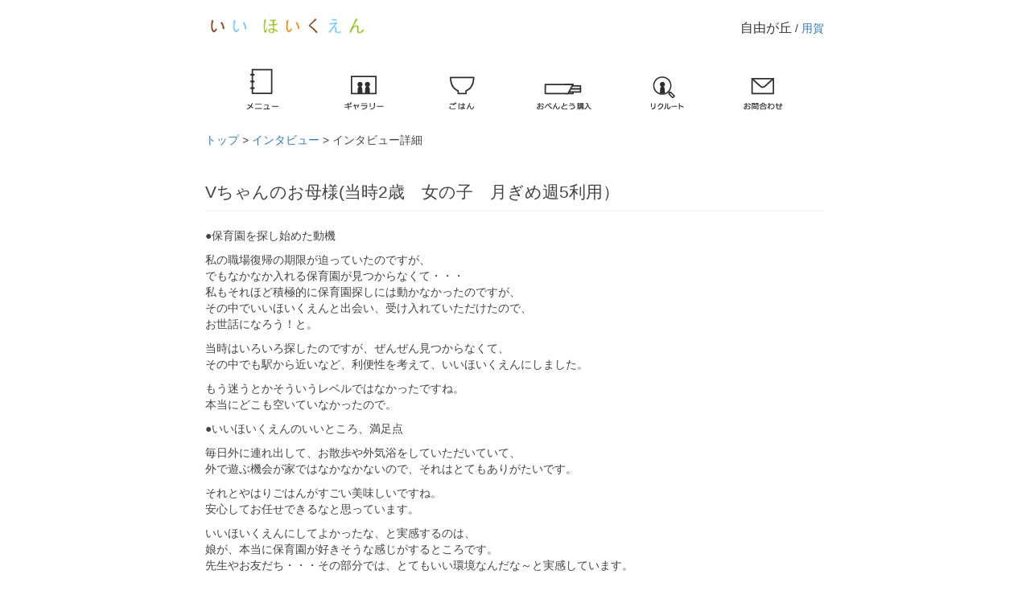

--- FILE ---
content_type: text/html; charset=UTF-8
request_url: https://iihoikuen.jp/interview/f0000000147/
body_size: 17390
content:
<!doctype html>
<html>
<head>
	<meta charset="UTF-8" />
	<title>いいほいくえん自由が丘  | Vちゃんのお母様(当時2歳　女の子　月ぎめ週5利用）</title>
	<meta name="description" content="いいほいくえん 目黒区自由が丘・世田谷区奥沢のいい保育園">
	<meta name="viewport" content="width=device-width, initial-scale=1, maximum-scale=1">
	<link href="https://fonts.googleapis.com/css?family=Noto+Sans+TC&display=swap" rel="stylesheet">
	<link rel="stylesheet" type="text/css" href="https://iihoikuen.jp/wp/wp-content/themes/jiyugaoka/assets/css/bootstrap.min.css" />
	<link rel="stylesheet" type="text/css" href="https://iihoikuen.jp/wp/wp-content/themes/jiyugaoka/style.css?20260124" />
	<link rel="shortcut icon" href="/favicon.ico" />
	<link rel="icon" href="/apple-touch-icon.png" type="image/png" />
	<link rel="copyright" href="いいほいくえん自由が丘" />
	<link rel="index" href="https://iihoikuen.jp" />
<link rel='dns-prefetch' href='//s.w.org' />
		<script type="text/javascript">
			window._wpemojiSettings = {"baseUrl":"https:\/\/s.w.org\/images\/core\/emoji\/11\/72x72\/","ext":".png","svgUrl":"https:\/\/s.w.org\/images\/core\/emoji\/11\/svg\/","svgExt":".svg","source":{"concatemoji":"https:\/\/iihoikuen.jp\/wp\/wp-includes\/js\/wp-emoji-release.min.js?ver=4.9.26"}};
			!function(e,a,t){var n,r,o,i=a.createElement("canvas"),p=i.getContext&&i.getContext("2d");function s(e,t){var a=String.fromCharCode;p.clearRect(0,0,i.width,i.height),p.fillText(a.apply(this,e),0,0);e=i.toDataURL();return p.clearRect(0,0,i.width,i.height),p.fillText(a.apply(this,t),0,0),e===i.toDataURL()}function c(e){var t=a.createElement("script");t.src=e,t.defer=t.type="text/javascript",a.getElementsByTagName("head")[0].appendChild(t)}for(o=Array("flag","emoji"),t.supports={everything:!0,everythingExceptFlag:!0},r=0;r<o.length;r++)t.supports[o[r]]=function(e){if(!p||!p.fillText)return!1;switch(p.textBaseline="top",p.font="600 32px Arial",e){case"flag":return s([55356,56826,55356,56819],[55356,56826,8203,55356,56819])?!1:!s([55356,57332,56128,56423,56128,56418,56128,56421,56128,56430,56128,56423,56128,56447],[55356,57332,8203,56128,56423,8203,56128,56418,8203,56128,56421,8203,56128,56430,8203,56128,56423,8203,56128,56447]);case"emoji":return!s([55358,56760,9792,65039],[55358,56760,8203,9792,65039])}return!1}(o[r]),t.supports.everything=t.supports.everything&&t.supports[o[r]],"flag"!==o[r]&&(t.supports.everythingExceptFlag=t.supports.everythingExceptFlag&&t.supports[o[r]]);t.supports.everythingExceptFlag=t.supports.everythingExceptFlag&&!t.supports.flag,t.DOMReady=!1,t.readyCallback=function(){t.DOMReady=!0},t.supports.everything||(n=function(){t.readyCallback()},a.addEventListener?(a.addEventListener("DOMContentLoaded",n,!1),e.addEventListener("load",n,!1)):(e.attachEvent("onload",n),a.attachEvent("onreadystatechange",function(){"complete"===a.readyState&&t.readyCallback()})),(n=t.source||{}).concatemoji?c(n.concatemoji):n.wpemoji&&n.twemoji&&(c(n.twemoji),c(n.wpemoji)))}(window,document,window._wpemojiSettings);
		</script>
		<style type="text/css">
img.wp-smiley,
img.emoji {
	display: inline !important;
	border: none !important;
	box-shadow: none !important;
	height: 1em !important;
	width: 1em !important;
	margin: 0 .07em !important;
	vertical-align: -0.1em !important;
	background: none !important;
	padding: 0 !important;
}
</style>
<link rel='stylesheet' id='tribe-common-skeleton-style-css'  href='https://iihoikuen.jp/wp/wp-content/plugins/the-events-calendar/common/src/resources/css/common-skeleton.min.css?ver=4.11.5.1' type='text/css' media='all' />
<link rel='stylesheet' id='tribe-tooltip-css'  href='https://iihoikuen.jp/wp/wp-content/plugins/the-events-calendar/common/src/resources/css/tooltip.min.css?ver=4.11.5.1' type='text/css' media='all' />
<link rel='https://api.w.org/' href='https://iihoikuen.jp/wp-json/' />
<link rel="EditURI" type="application/rsd+xml" title="RSD" href="https://iihoikuen.jp/wp/xmlrpc.php?rsd" />
<link rel="wlwmanifest" type="application/wlwmanifest+xml" href="https://iihoikuen.jp/wp/wp-includes/wlwmanifest.xml" /> 
<link rel='prev' title='Rちゃんのお母様(当時3歳　女の子　月ぎめ週5利用）' href='https://iihoikuen.jp/interview/f0000000054/' />
<link rel='next' title='Aちゃんのお母様(当時4歳　女の子　月ぎめ週3利用）' href='https://iihoikuen.jp/interview/f0000000220/' />
<meta name="generator" content="WordPress 4.9.26" />
<link rel="canonical" href="https://iihoikuen.jp/interview/f0000000147/" />
<link rel='shortlink' href='https://iihoikuen.jp/?p=134' />
<link rel="alternate" type="application/json+oembed" href="https://iihoikuen.jp/wp-json/oembed/1.0/embed?url=https%3A%2F%2Fiihoikuen.jp%2Finterview%2Ff0000000147%2F" />
<link rel="alternate" type="text/xml+oembed" href="https://iihoikuen.jp/wp-json/oembed/1.0/embed?url=https%3A%2F%2Fiihoikuen.jp%2Finterview%2Ff0000000147%2F&#038;format=xml" />
<meta name="tec-api-version" content="v1"><meta name="tec-api-origin" content="https://iihoikuen.jp"><link rel="https://theeventscalendar.com/" href="https://iihoikuen.jp/wp-json/tribe/events/v1/" /><!-- Global site tag (gtag.js) - Google Analytics -->
<script async src="https://www.googletagmanager.com/gtag/js?id=UA-135198415-1"></script>
<script>
  window.dataLayer = window.dataLayer || [];
  function gtag(){dataLayer.push(arguments);}
  gtag('js', new Date());

  gtag('config', 'UA-135198415-1');
</script>
</head>
<body class="interview-template-default single single-interview postid-134 tribe-no-js page-template-home-iihoikuen-www_bak-wp-wp-content-themes-jiyugaoka-page-php">
	<style>
		.header {
			max-width: 768px;
			margin: 0 auto;
			text-align: center;
		}
		.logo-head {
			margin-top:10px;
		}
		.location-head {
			margin-top:25px;
		}
		.navi {
			margin-left: 0px;
		}
		.navi > li > a{
			width: 70px;
			margin: 10px 20px;
		}
		.current_location {
			font-size: 16px;
			display: inline;
		}
		.subh3 {
			border-bottom: 2px solid #eee;
			display: inline-block;
			font-family: 'Open Sans Condensed', 'Noto Sans JP';
		}
		@media only screen and (max-width: 760px) {
			.header .col-xs-12 {
				text-align: center;
			}
			.subh3 {
				text-align: center;
				margin:20px auto;
			}
			.subh3_div {
				margin-top: 30px;
				text-align: center;
			}
		}
	</style>
<header class="header">
<div class="row">
<h1 class="col-xs-12 col-sm-6 text-left logo-head">
	<a href="/"><img src="https://iihoikuen.jp/wp/wp-content/themes/jiyugaoka/assets/images/logo-head.png" alt="いいほいくえん" width="200"></a>
	</h1>
<div class="col-xs-12 col-sm-6 text-right location-head">
	<h2 class="current_location">自由が丘</h2> / <a href="/yoga/">用賀</a>
</div>
</div>
<div>
<ul class="navi list-inline">
<li class="menu dropdown"><a href="#" class="text-hide menu-toggle">メニュー</a>
	<ul class="sp-menu list-unstyled kanafnt" role="menu">
		<li><a href="/" class="">トップ</a><a href="#" class="close_btn">&#9746;</a></li>
		<li><a href="/news/" class="">ニュース</a></li>
		<li><a href="/shimbun/" class="">いいしんぶん</a></li>
		<li><a href="/interview/" class="">インタビュー</a></li>
		<li><a href="/info/" class="">インフォメーション</a></li>
		<li><a href="/info/#access" class="">アクセス</a></li>
		<li><a href="https://www.aikata.co.jp/" class="" target="_blank">運営会社</a></li>
		<li><a href="https://www.aikata.co.jp/recruit/" class="" target="_blank">採用情報</a></li>
		<li><a href="https://www.aikata.co.jp/service/" class="" target="_blank">運営施設</a></li>
	</ul>
</li>
<li class="gallery"><a href="/gallery/" class="text-hide">ギャラリー</a></li>
<li class="gohan"><a href="/gohan/" class="text-hide">ごはん</a></li>
</ul>
<div class="clearfix visible-xs"></div>
<ul class="navi list-inline">
<li class="obento"><a href="/events/" class="text-hide">おべんとう</a></li>
<li class="recruit"><a href="https://aikata.co.jp/recruit/" class="text-hide" target="_blank">リクルート</a></li>
<li class="contact"><a href="/contact/" class="text-hide">お問い合わせ</a></li>
</ul>
</div>
</header>
<div class="container">
	<div class="clearfix">
		<p><a href="/">トップ</a> &gt; <a href="/interview/">インタビュー</a> &gt; インタビュー詳細</p>
								<h1 class="page-header lead">Vちゃんのお母様(当時2歳　女の子　月ぎめ週5利用）</h1>
					<p>●保育園を探し始めた動機</p>
<p>私の職場復帰の期限が迫っていたのですが、<br />
でもなかなか入れる保育園が見つからなくて・・・<br />
私もそれほど積極的に保育園探しには動かなかったのですが、<br />
その中でいいほいくえんと出会い、受け入れていただけたので、<br />
お世話になろう！と。</p>
<p>当時はいろいろ探したのですが、ぜんぜん見つからなくて、<br />
その中でも駅から近いなど、利便性を考えて、いいほいくえんにしました。</p>
<p>もう迷うとかそういうレベルではなかったですね。<br />
本当にどこも空いていなかったので。</p>
<p>●いいほいくえんのいいところ、満足点</p>
<p>毎日外に連れ出して、お散歩や外気浴をしていただいていて、<br />
外で遊ぶ機会が家ではなかなかないので、それはとてもありがたいです。</p>
<p>それとやはりごはんがすごい美味しいですね。<br />
安心してお任せできるなと思っています。</p>
<p>いいほいくえんにしてよかったな、と実感するのは、<br />
娘が、本当に保育園が好きそうな感じがするところです。<br />
先生やお友だち・・・その部分では、とてもいい環境なんだな～と実感しています。</p>
<p>私は元々、年齢別のクラス分けは希望していなかったんですね。<br />
できればいいほいくえんのような異年齢児保育の保育園が希望でした。</p>
<p>その理由は、娘に兄弟がいないので、<br />
近くにいっしょに遊べるちょっと上や下の年齢の子が周りにいなかったんですね。<br />
それがいちばん大きな理由です。</p>
<p>●いいほいくえんの悪いところ、不満点、改善を希望する点</p>
<p>やはり料金は高いと思います。<br />
いま認可保育園に申請をしていますが、それが理由です。<br />
料金が高くなければ、いいほいくえんにずっといたいです。</p>
<p>要望としては、はみがきを日々の習慣の中に取り入れてもらえるとありがたいです。</p>
<p>また、毎日お着替え持ってきているのですが、以前に持ってきたものから<br />
使ってほしいです。当日持ってきたものから使われてしまうと、<br />
どれが前ので、新しいものなのか、わからなくなってしまうので。</p>
<p>また行事の参加費もちょっと高めだな、と思います。</p>
<p>毎日のお迎えの際に、その日1日の様子を先生が教えてくださり、<br />
私はそれをとても楽しみにしているのですが、<br />
あんまり教えてくれない先生もいます。<br />
保護者面談とかまでは必要ないのですが、できれば細かく教えてもらえると<br />
ありがたいです。こちらから『きょうの娘はどうでしたか？』と訊いてから<br />
発信されるのではなく、『きょうはこうでしたよ！』と教えていただけると嬉しいです。</p>
<p>特にりえ先生はとても細かく教えてくれるので、嬉しいです。</p>
<p>それと、顔と名前が一致しない先生がいるので、<br />
ホームページの「スタッフ紹介」のところを更新してほしいです。</p>
<p>●子どもが成長したな、と感じる点、変わったところ</p>
<p>家ではお友だちの話をよくしてくれます。<br />
それが保育園ならではだな～と思います。</p>
<p>まだそんなに上手には話せませんが、だれだれが、なになにした、的な感じで。</p>
<p>『髪の毛をりえ先生がしばってくれた』とか、<br />
Webサイトの「ギャラリー」の写真を見ながら、<br />
「これは？」と私が訊くと「〇〇ちゃん！」と名前を的確に教えてくれます。</p>
<p>また保育園で唄う歌をいっしょに家でも唄ってくれます。</p>
<p>写真データの販売はとてもありがたいですね。今後も継続希望です。<br />
だんだん枚数が減っている感じがするので、もっといっぱいほしいです。<br />
多いに越したことはないので。<br />
ギャラリーの写真のデイリーの枚数を、もうちょっと増やしてほしいです。<br />
もちろん毎日見てます！<br />
それをみて「きょうはどこどこ行ったの？」と家でお話するのが楽しみです。<br />
これにはとても助かっています。</p>
	</div>
<br>
<footer>
<br>
<div class="clearfix pull-right col-xs-12">
<p class="to_pagetop"><a href="#">▲ PAGE TOP</a></p>
</div>
<address class="text-center">Copyright(C) Aikata Corp,Inc. All rights reserved.</address>
</footer>
</div>
<script src="https://iihoikuen.jp/wp/wp-content/themes/jiyugaoka/assets/js/jquery-3.2.1.min.js"></script>
<script src="https://iihoikuen.jp/wp/wp-content/themes/jiyugaoka/assets/js/bootstrap.min.js"></script>
<script src="https://iihoikuen.jp/wp/wp-content/themes/jiyugaoka/assets/js/script.js"></script>
<script src="https://iihoikuen.jp/wp/wp-content/themes/jiyugaoka/assets/js/jquery.bxslider.min.js"></script>
<script>
	$(document).ready(function(){
        $('.bxslider').bxSlider({
            auto: true,
            mode: 'fade',
            autoHover: true
        });
        });
</script>
<style>
    .bx-wrapper {
        background-color: transparent;
        margin: 0px auto;
        border: none;
        box-shadow: none;
    }
    /* .bx-wrapper img {
        display: block;
        margin: 0px auto;
    }
    ul.bxslider li {
        height: 200px;
    } */
    /* @media only screen and (min-width: 760px) {
        ul.bxslider li {
			height: 350px;
			position: relative;
        }
        ul.bxslider li img {
            position: absolute;
            top: -20%;
            max-width: 100%;
            margin: auto;
        }
	} */
</style>
		<script>
		( function ( body ) {
			'use strict';
			body.className = body.className.replace( /\btribe-no-js\b/, 'tribe-js' );
		} )( document.body );
		</script>
		<script> /* <![CDATA[ */var tribe_l10n_datatables = {"aria":{"sort_ascending":": \u30a2\u30af\u30c6\u30a3\u30d6\u5316\u3057\u3066\u6607\u9806\u3067\u30ab\u30e9\u30e0\u3092\u4e26\u3079\u66ff\u3048","sort_descending":": \u30a2\u30af\u30c6\u30a3\u30d6\u5316\u3057\u3066\u964d\u9806\u3067\u30ab\u30e9\u30e0\u3092\u4e26\u3079\u66ff\u3048"},"length_menu":"_MENU_ \u30a8\u30f3\u30c8\u30ea\u30fc\u3092\u8868\u793a","empty_table":"\u30c6\u30fc\u30d6\u30eb\u306b\u306f\u5229\u7528\u3067\u304d\u308b\u30c7\u30fc\u30bf\u304c\u3042\u308a\u307e\u305b\u3093","info":"_TOTAL_ \u30a8\u30f3\u30c8\u30ea\u30fc\u306e\u3046\u3061 _START_ \u304b\u3089 _END_ \u3092\u8868\u793a\u3057\u3066\u3044\u307e\u3059","info_empty":"0 \u30a8\u30f3\u30c8\u30ea\u30fc\u306e\u3046\u3061 0 \u304b\u3089 0 \u3092\u8868\u793a\u3057\u3066\u3044\u307e\u3059","info_filtered":"(_MAX_ total \u30a8\u30f3\u30c8\u30ea\u30fc\u304b\u3089\u30d5\u30a3\u30eb\u30bf\u30ea\u30f3\u30b0)","zero_records":"\u4e00\u81f4\u3059\u308b\u30ec\u30b3\u30fc\u30c9\u304c\u898b\u3064\u304b\u308a\u307e\u305b\u3093\u3067\u3057\u305f","search":"\u691c\u7d22:","all_selected_text":"\u3053\u306e\u30da\u30fc\u30b8\u306e\u3059\u3079\u3066\u306e\u9805\u76ee\u304c\u9078\u629e\u3055\u308c\u307e\u3057\u305f\u3002 ","select_all_link":"\u3059\u3079\u3066\u306e\u30da\u30fc\u30b8\u3092\u9078\u629e","clear_selection":"\u9078\u629e\u3092\u30af\u30ea\u30a2\u3057\u3066\u304f\u3060\u3055\u3044\u3002","pagination":{"all":"\u3059\u3079\u3066","next":"\u6b21","previous":"\u524d"},"select":{"rows":{"0":"","_":": %d \u884c\u3092\u9078\u629e\u3057\u307e\u3057\u305f","1":": 1 \u884c\u3092\u9078\u629e\u3057\u307e\u3057\u305f"}},"datepicker":{"dayNames":["\u65e5\u66dc\u65e5","\u6708\u66dc\u65e5","\u706b\u66dc\u65e5","\u6c34\u66dc\u65e5","\u6728\u66dc\u65e5","\u91d1\u66dc\u65e5","\u571f\u66dc\u65e5"],"dayNamesShort":["\u65e5","\u6708","\u706b","\u6c34","\u6728","\u91d1","\u571f"],"dayNamesMin":["\u65e5","\u6708","\u706b","\u6c34","\u6728","\u91d1","\u571f"],"monthNames":["1\u6708","2\u6708","3\u6708","4\u6708","5\u6708","6\u6708","7\u6708","8\u6708","9\u6708","10\u6708","11\u6708","12\u6708"],"monthNamesShort":["1\u6708","2\u6708","3\u6708","4\u6708","5\u6708","6\u6708","7\u6708","8\u6708","9\u6708","10\u6708","11\u6708","12\u6708"],"monthNamesMin":["1\u6708","2\u6708","3\u6708","4\u6708","5\u6708","6\u6708","7\u6708","8\u6708","9\u6708","10\u6708","11\u6708","12\u6708"],"nextText":"\u6b21\u3078","prevText":"\u524d\u3078","currentText":"\u4eca\u65e5","closeText":"\u5b8c\u4e86","today":"\u4eca\u65e5","clear":"\u30af\u30ea\u30a2"}};/* ]]> */ </script><script type='text/javascript' src='https://iihoikuen.jp/wp/wp-includes/js/wp-embed.min.js?ver=4.9.26'></script>
</body>
</html>

--- FILE ---
content_type: text/css
request_url: https://iihoikuen.jp/wp/wp-content/themes/jiyugaoka/style.css?20260124
body_size: 3722
content:
/*
Theme Name: Aikata-iihoikuen
Author: アイカタ株式会社
Author URI: http://aikata.co.jp
Description: いいほいくえんのカスタムテーマ
Version: 0.1
*/
.container {
	color: #444;
	max-width: 800px;
}
pre {
	white-space: -moz-pre-wrap; /* Mozilla */
    white-space: -pre-wrap;     /* Opera 4-6 */
    white-space: -o-pre-wrap;   /* Opera 7 */
    white-space: pre-wrap;      /* CSS3 */
    word-wrap: break-word;      /* IE 5.5+ */
	overflow: auto;
}
.kanafnt/*,
.page-header.lead,
.container>.clearfix>p:first-child*/ {
	font-family: 'Noto Sans TC', sans-serif;
}
.navi > li > a{
	display: block;
	width: 68px;
	height: 70px;
	background: url('assets/images/menu-icons.png') #fff;
	background-repeat: no-repeat;
	margin:10px 10px;
}
.navi li.menu a{	background-position: left 10px top 10px;}
.navi li.menu a:hover{	background-position: left 10px bottom 7px;}
.navi li.gallery a{	background-position: left -60px top 10px;}
.navi li.gallery a:hover{	background-position: left -60px bottom 7px;}
.navi li.gohan a{	background-position: left -135px top 10px;}
.navi li.gohan a:hover{	background-position: left -135px bottom 7px;}
.navi li.obento a{	background-position: left -207px top 10px;}
.navi li.obento a:hover{	background-position: left -207px bottom 7px;}
.navi li.contact a{	background-position: left -280px top 10px;}
.navi li.contact a:hover{	background-position: left -280px bottom 7px;}
.navi li.recruit a{	background-position: left -338px top 10px;}
.navi li.recruit a:hover{	background-position: left -338px bottom 7px;}

.navi li.disabled {
	opacity:0.5;
}
.navi li.disabled:before {
	display: block;
	margin-top: 20px;
	margin-left: 35px;
	position: absolute;
	content:'準備中';
	font-weight: bold;
	background: #fff;
	font-size: 1rem;
}
.navi {
	margin-left: -100px;
	display: inline-block;
}
.logo {
	background: url('assets/images/logo_iihoikuen.png') no-repeat center center;
	-webkit-background-size: contain;
	background-size: contain;
}
.home_logo {
	margin:30px auto;
	width: auto;
	min-height: 250px;
}
.home_news {
	margin:75px auto 100px auto;
	width: 100%;
	max-width: 570px;
}
.logo-right {
	font-size: 2rem;
	position: absolute;
	left: 50%;
	margin-top: -87px;
	margin-left: 155px;
}
footer .logo a{
	display: block;
	height: 150px;
	width: 200px;
	margin:auto;
	margin-top: 100px;
}
.faclinks {
	font-size: 1.2rem;
	padding: 30px 15px;
	display: inline-block;
	position: absolute;
}
.faclinks hr {
	margin: 0px auto;
	padding: 0px;
	height: 1px;
	max-width: 100px;
}
.form-group .clearfix {
	margin-bottom:15px;
}

.label-danger {
	color: #fe9c00;
	background: none;
}
.btn-primary {
	border-color: #934f10;
	background-color: #934f10;
}
.btn-primary:hover {
	border-color: #934f10;
	background-color: #934f10;
	opacity: 0.8;
}
dt {
	font-weight: normal;
}
dt,dd {
	line-height: 2.7rem;
	margin-top: 15px;
}
.sp-menu {
	display: none;
	line-height: 3.8rem;
	position: fixed;
	font-size: 1.8rem;
	top: 0;
	left: 0;
	width: 100%;
	height: 100%;
	z-index: 9999;
	background: rgba(250,250,250,0.8);
	padding-top: 150px;
}
.sp-menu li{
	display: block;
	margin: auto;
	text-align: left;
	max-width: 200px;
}
.close_btn {
	position: absolute;
	top: 10%;
	left: 60%;
	display: block;
	font-size: 3rem;
}
.to_pagetop {
	display: block;
/*
 	position: absolute;
	top: 100%;
	left: 0%;
	margin-top: -50px;
 */
	background: rgba(255,255,255,0.8);
	width: 100%;
	height: 50px;
	max-width: 650px;
	text-align: right;
}
.to_pagetop a{
}
@media only screen and (max-width: 780px) {
	.navi {
		margin-left:5px;
	}
	.navi > li > a{
		margin-left: -15px;
	}
	.faclinks ,
	.logo-right {
		display: block;
		position: relative;
		margin: 0px;
		padding: 0px;
	}
	.logo-right {
		text-align:right;
		left: 0;
	}
	.home_news {
		width: 80%;
	}
	dd {
		margin-top: 0px;
	}
}

--- FILE ---
content_type: application/javascript
request_url: https://iihoikuen.jp/wp/wp-content/themes/jiyugaoka/assets/js/script.js
body_size: 154
content:
$(function(){
	$('.menu-toggle').click(function(){
		$('.sp-menu').show();
		$('.container').css("filter","blur(5px)");
	});
	$('.close_btn,.sp-menu').click(function(){
		$('.container').css("filter","");
		$('.sp-menu').hide();
	});
});
